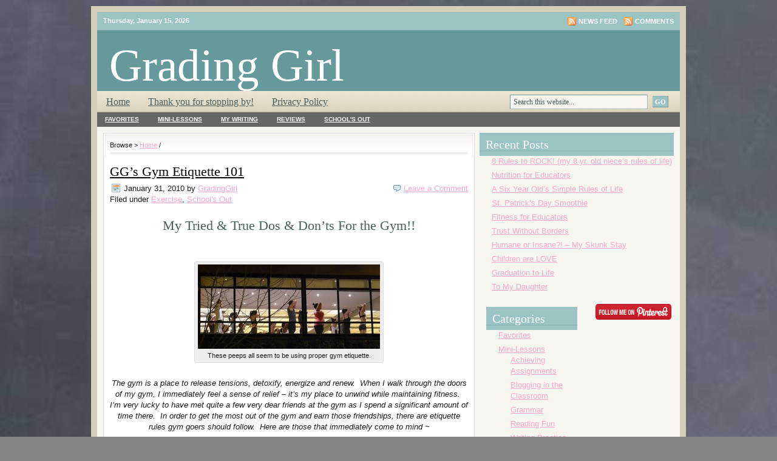

--- FILE ---
content_type: text/html; charset=UTF-8
request_url: http://www.gradinggirl.com/tag/gym-etiquette/
body_size: 8878
content:
<!DOCTYPE html PUBLIC "-//W3C//DTD XHTML 1.0 Transitional//EN" "http://www.w3.org/TR/xhtml1/DTD/xhtml1-transitional.dtd">
<html xmlns="http://www.w3.org/1999/xhtml" lang="en">
<head profile="http://gmpg.org/xfn/11">

<meta http-equiv="Content-Type" content="text/html; charset=UTF-8" />
<meta name="distribution" content="global" />
<meta name="robots" content="follow, all" />
<meta name="language" content="en" />

<title>  gym etiquette : Grading Girl</title>
<link rel="Shortcut Icon" href="http://www.gradinggirl.com/wp-content/themes/lifestyle_30/images/favicon.ico" type="image/x-icon" />

<link rel="stylesheet" href="http://www.gradinggirl.com/wp-content/themes/lifestyle_30/style.css" type="text/css" media="screen" />
<link rel="alternate" type="application/rss+xml" title="Grading Girl RSS Feed" href="http://www.gradinggirl.com/feed/" />
<link rel="alternate" type="application/atom+xml" title="Grading Girl Atom Feed" href="http://www.gradinggirl.com/feed/atom/" />
<link rel="pingback" href="http://www.gradinggirl.com/xmlrpc.php" />

<meta name='robots' content='max-image-preview:large' />
<link rel="alternate" type="application/rss+xml" title="Grading Girl &raquo; gym etiquette Tag Feed" href="http://www.gradinggirl.com/tag/gym-etiquette/feed/" />
<script type="text/javascript">
window._wpemojiSettings = {"baseUrl":"https:\/\/s.w.org\/images\/core\/emoji\/14.0.0\/72x72\/","ext":".png","svgUrl":"https:\/\/s.w.org\/images\/core\/emoji\/14.0.0\/svg\/","svgExt":".svg","source":{"concatemoji":"http:\/\/www.gradinggirl.com\/wp-includes\/js\/wp-emoji-release.min.js?ver=6.2.8"}};
/*! This file is auto-generated */
!function(e,a,t){var n,r,o,i=a.createElement("canvas"),p=i.getContext&&i.getContext("2d");function s(e,t){p.clearRect(0,0,i.width,i.height),p.fillText(e,0,0);e=i.toDataURL();return p.clearRect(0,0,i.width,i.height),p.fillText(t,0,0),e===i.toDataURL()}function c(e){var t=a.createElement("script");t.src=e,t.defer=t.type="text/javascript",a.getElementsByTagName("head")[0].appendChild(t)}for(o=Array("flag","emoji"),t.supports={everything:!0,everythingExceptFlag:!0},r=0;r<o.length;r++)t.supports[o[r]]=function(e){if(p&&p.fillText)switch(p.textBaseline="top",p.font="600 32px Arial",e){case"flag":return s("\ud83c\udff3\ufe0f\u200d\u26a7\ufe0f","\ud83c\udff3\ufe0f\u200b\u26a7\ufe0f")?!1:!s("\ud83c\uddfa\ud83c\uddf3","\ud83c\uddfa\u200b\ud83c\uddf3")&&!s("\ud83c\udff4\udb40\udc67\udb40\udc62\udb40\udc65\udb40\udc6e\udb40\udc67\udb40\udc7f","\ud83c\udff4\u200b\udb40\udc67\u200b\udb40\udc62\u200b\udb40\udc65\u200b\udb40\udc6e\u200b\udb40\udc67\u200b\udb40\udc7f");case"emoji":return!s("\ud83e\udef1\ud83c\udffb\u200d\ud83e\udef2\ud83c\udfff","\ud83e\udef1\ud83c\udffb\u200b\ud83e\udef2\ud83c\udfff")}return!1}(o[r]),t.supports.everything=t.supports.everything&&t.supports[o[r]],"flag"!==o[r]&&(t.supports.everythingExceptFlag=t.supports.everythingExceptFlag&&t.supports[o[r]]);t.supports.everythingExceptFlag=t.supports.everythingExceptFlag&&!t.supports.flag,t.DOMReady=!1,t.readyCallback=function(){t.DOMReady=!0},t.supports.everything||(n=function(){t.readyCallback()},a.addEventListener?(a.addEventListener("DOMContentLoaded",n,!1),e.addEventListener("load",n,!1)):(e.attachEvent("onload",n),a.attachEvent("onreadystatechange",function(){"complete"===a.readyState&&t.readyCallback()})),(e=t.source||{}).concatemoji?c(e.concatemoji):e.wpemoji&&e.twemoji&&(c(e.twemoji),c(e.wpemoji)))}(window,document,window._wpemojiSettings);
</script>
<style type="text/css">
img.wp-smiley,
img.emoji {
	display: inline !important;
	border: none !important;
	box-shadow: none !important;
	height: 1em !important;
	width: 1em !important;
	margin: 0 0.07em !important;
	vertical-align: -0.1em !important;
	background: none !important;
	padding: 0 !important;
}
</style>
	<link rel='stylesheet' id='wp-block-library-css' href='http://www.gradinggirl.com/wp-includes/css/dist/block-library/style.min.css?ver=6.2.8' type='text/css' media='all' />
<link rel='stylesheet' id='classic-theme-styles-css' href='http://www.gradinggirl.com/wp-includes/css/classic-themes.min.css?ver=6.2.8' type='text/css' media='all' />
<style id='global-styles-inline-css' type='text/css'>
body{--wp--preset--color--black: #000000;--wp--preset--color--cyan-bluish-gray: #abb8c3;--wp--preset--color--white: #ffffff;--wp--preset--color--pale-pink: #f78da7;--wp--preset--color--vivid-red: #cf2e2e;--wp--preset--color--luminous-vivid-orange: #ff6900;--wp--preset--color--luminous-vivid-amber: #fcb900;--wp--preset--color--light-green-cyan: #7bdcb5;--wp--preset--color--vivid-green-cyan: #00d084;--wp--preset--color--pale-cyan-blue: #8ed1fc;--wp--preset--color--vivid-cyan-blue: #0693e3;--wp--preset--color--vivid-purple: #9b51e0;--wp--preset--gradient--vivid-cyan-blue-to-vivid-purple: linear-gradient(135deg,rgba(6,147,227,1) 0%,rgb(155,81,224) 100%);--wp--preset--gradient--light-green-cyan-to-vivid-green-cyan: linear-gradient(135deg,rgb(122,220,180) 0%,rgb(0,208,130) 100%);--wp--preset--gradient--luminous-vivid-amber-to-luminous-vivid-orange: linear-gradient(135deg,rgba(252,185,0,1) 0%,rgba(255,105,0,1) 100%);--wp--preset--gradient--luminous-vivid-orange-to-vivid-red: linear-gradient(135deg,rgba(255,105,0,1) 0%,rgb(207,46,46) 100%);--wp--preset--gradient--very-light-gray-to-cyan-bluish-gray: linear-gradient(135deg,rgb(238,238,238) 0%,rgb(169,184,195) 100%);--wp--preset--gradient--cool-to-warm-spectrum: linear-gradient(135deg,rgb(74,234,220) 0%,rgb(151,120,209) 20%,rgb(207,42,186) 40%,rgb(238,44,130) 60%,rgb(251,105,98) 80%,rgb(254,248,76) 100%);--wp--preset--gradient--blush-light-purple: linear-gradient(135deg,rgb(255,206,236) 0%,rgb(152,150,240) 100%);--wp--preset--gradient--blush-bordeaux: linear-gradient(135deg,rgb(254,205,165) 0%,rgb(254,45,45) 50%,rgb(107,0,62) 100%);--wp--preset--gradient--luminous-dusk: linear-gradient(135deg,rgb(255,203,112) 0%,rgb(199,81,192) 50%,rgb(65,88,208) 100%);--wp--preset--gradient--pale-ocean: linear-gradient(135deg,rgb(255,245,203) 0%,rgb(182,227,212) 50%,rgb(51,167,181) 100%);--wp--preset--gradient--electric-grass: linear-gradient(135deg,rgb(202,248,128) 0%,rgb(113,206,126) 100%);--wp--preset--gradient--midnight: linear-gradient(135deg,rgb(2,3,129) 0%,rgb(40,116,252) 100%);--wp--preset--duotone--dark-grayscale: url('#wp-duotone-dark-grayscale');--wp--preset--duotone--grayscale: url('#wp-duotone-grayscale');--wp--preset--duotone--purple-yellow: url('#wp-duotone-purple-yellow');--wp--preset--duotone--blue-red: url('#wp-duotone-blue-red');--wp--preset--duotone--midnight: url('#wp-duotone-midnight');--wp--preset--duotone--magenta-yellow: url('#wp-duotone-magenta-yellow');--wp--preset--duotone--purple-green: url('#wp-duotone-purple-green');--wp--preset--duotone--blue-orange: url('#wp-duotone-blue-orange');--wp--preset--font-size--small: 13px;--wp--preset--font-size--medium: 20px;--wp--preset--font-size--large: 36px;--wp--preset--font-size--x-large: 42px;--wp--preset--spacing--20: 0.44rem;--wp--preset--spacing--30: 0.67rem;--wp--preset--spacing--40: 1rem;--wp--preset--spacing--50: 1.5rem;--wp--preset--spacing--60: 2.25rem;--wp--preset--spacing--70: 3.38rem;--wp--preset--spacing--80: 5.06rem;--wp--preset--shadow--natural: 6px 6px 9px rgba(0, 0, 0, 0.2);--wp--preset--shadow--deep: 12px 12px 50px rgba(0, 0, 0, 0.4);--wp--preset--shadow--sharp: 6px 6px 0px rgba(0, 0, 0, 0.2);--wp--preset--shadow--outlined: 6px 6px 0px -3px rgba(255, 255, 255, 1), 6px 6px rgba(0, 0, 0, 1);--wp--preset--shadow--crisp: 6px 6px 0px rgba(0, 0, 0, 1);}:where(.is-layout-flex){gap: 0.5em;}body .is-layout-flow > .alignleft{float: left;margin-inline-start: 0;margin-inline-end: 2em;}body .is-layout-flow > .alignright{float: right;margin-inline-start: 2em;margin-inline-end: 0;}body .is-layout-flow > .aligncenter{margin-left: auto !important;margin-right: auto !important;}body .is-layout-constrained > .alignleft{float: left;margin-inline-start: 0;margin-inline-end: 2em;}body .is-layout-constrained > .alignright{float: right;margin-inline-start: 2em;margin-inline-end: 0;}body .is-layout-constrained > .aligncenter{margin-left: auto !important;margin-right: auto !important;}body .is-layout-constrained > :where(:not(.alignleft):not(.alignright):not(.alignfull)){max-width: var(--wp--style--global--content-size);margin-left: auto !important;margin-right: auto !important;}body .is-layout-constrained > .alignwide{max-width: var(--wp--style--global--wide-size);}body .is-layout-flex{display: flex;}body .is-layout-flex{flex-wrap: wrap;align-items: center;}body .is-layout-flex > *{margin: 0;}:where(.wp-block-columns.is-layout-flex){gap: 2em;}.has-black-color{color: var(--wp--preset--color--black) !important;}.has-cyan-bluish-gray-color{color: var(--wp--preset--color--cyan-bluish-gray) !important;}.has-white-color{color: var(--wp--preset--color--white) !important;}.has-pale-pink-color{color: var(--wp--preset--color--pale-pink) !important;}.has-vivid-red-color{color: var(--wp--preset--color--vivid-red) !important;}.has-luminous-vivid-orange-color{color: var(--wp--preset--color--luminous-vivid-orange) !important;}.has-luminous-vivid-amber-color{color: var(--wp--preset--color--luminous-vivid-amber) !important;}.has-light-green-cyan-color{color: var(--wp--preset--color--light-green-cyan) !important;}.has-vivid-green-cyan-color{color: var(--wp--preset--color--vivid-green-cyan) !important;}.has-pale-cyan-blue-color{color: var(--wp--preset--color--pale-cyan-blue) !important;}.has-vivid-cyan-blue-color{color: var(--wp--preset--color--vivid-cyan-blue) !important;}.has-vivid-purple-color{color: var(--wp--preset--color--vivid-purple) !important;}.has-black-background-color{background-color: var(--wp--preset--color--black) !important;}.has-cyan-bluish-gray-background-color{background-color: var(--wp--preset--color--cyan-bluish-gray) !important;}.has-white-background-color{background-color: var(--wp--preset--color--white) !important;}.has-pale-pink-background-color{background-color: var(--wp--preset--color--pale-pink) !important;}.has-vivid-red-background-color{background-color: var(--wp--preset--color--vivid-red) !important;}.has-luminous-vivid-orange-background-color{background-color: var(--wp--preset--color--luminous-vivid-orange) !important;}.has-luminous-vivid-amber-background-color{background-color: var(--wp--preset--color--luminous-vivid-amber) !important;}.has-light-green-cyan-background-color{background-color: var(--wp--preset--color--light-green-cyan) !important;}.has-vivid-green-cyan-background-color{background-color: var(--wp--preset--color--vivid-green-cyan) !important;}.has-pale-cyan-blue-background-color{background-color: var(--wp--preset--color--pale-cyan-blue) !important;}.has-vivid-cyan-blue-background-color{background-color: var(--wp--preset--color--vivid-cyan-blue) !important;}.has-vivid-purple-background-color{background-color: var(--wp--preset--color--vivid-purple) !important;}.has-black-border-color{border-color: var(--wp--preset--color--black) !important;}.has-cyan-bluish-gray-border-color{border-color: var(--wp--preset--color--cyan-bluish-gray) !important;}.has-white-border-color{border-color: var(--wp--preset--color--white) !important;}.has-pale-pink-border-color{border-color: var(--wp--preset--color--pale-pink) !important;}.has-vivid-red-border-color{border-color: var(--wp--preset--color--vivid-red) !important;}.has-luminous-vivid-orange-border-color{border-color: var(--wp--preset--color--luminous-vivid-orange) !important;}.has-luminous-vivid-amber-border-color{border-color: var(--wp--preset--color--luminous-vivid-amber) !important;}.has-light-green-cyan-border-color{border-color: var(--wp--preset--color--light-green-cyan) !important;}.has-vivid-green-cyan-border-color{border-color: var(--wp--preset--color--vivid-green-cyan) !important;}.has-pale-cyan-blue-border-color{border-color: var(--wp--preset--color--pale-cyan-blue) !important;}.has-vivid-cyan-blue-border-color{border-color: var(--wp--preset--color--vivid-cyan-blue) !important;}.has-vivid-purple-border-color{border-color: var(--wp--preset--color--vivid-purple) !important;}.has-vivid-cyan-blue-to-vivid-purple-gradient-background{background: var(--wp--preset--gradient--vivid-cyan-blue-to-vivid-purple) !important;}.has-light-green-cyan-to-vivid-green-cyan-gradient-background{background: var(--wp--preset--gradient--light-green-cyan-to-vivid-green-cyan) !important;}.has-luminous-vivid-amber-to-luminous-vivid-orange-gradient-background{background: var(--wp--preset--gradient--luminous-vivid-amber-to-luminous-vivid-orange) !important;}.has-luminous-vivid-orange-to-vivid-red-gradient-background{background: var(--wp--preset--gradient--luminous-vivid-orange-to-vivid-red) !important;}.has-very-light-gray-to-cyan-bluish-gray-gradient-background{background: var(--wp--preset--gradient--very-light-gray-to-cyan-bluish-gray) !important;}.has-cool-to-warm-spectrum-gradient-background{background: var(--wp--preset--gradient--cool-to-warm-spectrum) !important;}.has-blush-light-purple-gradient-background{background: var(--wp--preset--gradient--blush-light-purple) !important;}.has-blush-bordeaux-gradient-background{background: var(--wp--preset--gradient--blush-bordeaux) !important;}.has-luminous-dusk-gradient-background{background: var(--wp--preset--gradient--luminous-dusk) !important;}.has-pale-ocean-gradient-background{background: var(--wp--preset--gradient--pale-ocean) !important;}.has-electric-grass-gradient-background{background: var(--wp--preset--gradient--electric-grass) !important;}.has-midnight-gradient-background{background: var(--wp--preset--gradient--midnight) !important;}.has-small-font-size{font-size: var(--wp--preset--font-size--small) !important;}.has-medium-font-size{font-size: var(--wp--preset--font-size--medium) !important;}.has-large-font-size{font-size: var(--wp--preset--font-size--large) !important;}.has-x-large-font-size{font-size: var(--wp--preset--font-size--x-large) !important;}
.wp-block-navigation a:where(:not(.wp-element-button)){color: inherit;}
:where(.wp-block-columns.is-layout-flex){gap: 2em;}
.wp-block-pullquote{font-size: 1.5em;line-height: 1.6;}
</style>
<link rel='stylesheet' id='tablepress-default-css' href='http://www.gradinggirl.com/wp-content/plugins/tablepress/css/build/default.css?ver=2.1.8' type='text/css' media='all' />
<script type='text/javascript' src='http://www.gradinggirl.com/wp-includes/js/jquery/jquery.min.js?ver=3.6.4' id='jquery-core-js'></script>
<script type='text/javascript' src='http://www.gradinggirl.com/wp-includes/js/jquery/jquery-migrate.min.js?ver=3.4.0' id='jquery-migrate-js'></script>
<script type='text/javascript' id='ajax-test-js-extra'>
/* <![CDATA[ */
var the_ajax_script = {"ajaxurl":"http:\/\/www.gradinggirl.com\/wp-admin\/admin-ajax.php"};
/* ]]> */
</script>
<script type='text/javascript' src='http://www.gradinggirl.com/wp-content/plugins/pinterest-site-verification//verification.js?ver=6.2.8' id='ajax-test-js'></script>
<link rel="https://api.w.org/" href="http://www.gradinggirl.com/wp-json/" /><link rel="alternate" type="application/json" href="http://www.gradinggirl.com/wp-json/wp/v2/tags/405" /><link rel="EditURI" type="application/rsd+xml" title="RSD" href="http://www.gradinggirl.com/xmlrpc.php?rsd" />
<link rel="wlwmanifest" type="application/wlwmanifest+xml" href="http://www.gradinggirl.com/wp-includes/wlwmanifest.xml" />
<link rel="icon" href="http://www.gradinggirl.com/wp-content/uploads/2010/08/2829976579_fd28f52733_t.jpg" sizes="32x32" />
<link rel="icon" href="http://www.gradinggirl.com/wp-content/uploads/2010/08/2829976579_fd28f52733_t.jpg" sizes="192x192" />
<link rel="apple-touch-icon" href="http://www.gradinggirl.com/wp-content/uploads/2010/08/2829976579_fd28f52733_t.jpg" />
<meta name="msapplication-TileImage" content="http://www.gradinggirl.com/wp-content/uploads/2010/08/2829976579_fd28f52733_t.jpg" />
<!--
Plugin: Pinterest meta tag Site Verification Plugin
Tracking Code.

-->

<meta name="p:domain_verify" content="5a7c48018c3b55d6cf3df14ce28f84e9"/>
<meta name="p:domain_verify" content="ab9d3b0e741dd4ac5afa0f42c9231824" />

<script type="text/javascript"><!--//--><![CDATA[//><!--
sfHover = function() {
	if (!document.getElementsByTagName) return false;
	var sfEls = document.getElementById("nav").getElementsByTagName("li");

	// if you only have one main menu - delete the line below //
	var sfEls1 = document.getElementById("subnav").getElementsByTagName("li");
	//

	for (var i=0; i<sfEls.length; i++) {
		sfEls[i].onmouseover=function() {
			this.className+=" sfhover";
		}
		sfEls[i].onmouseout=function() {
			this.className=this.className.replace(new RegExp(" sfhover\\b"), "");
		}
	}

	// if you only have one main menu - delete the "for" loop below //
	for (var i=0; i<sfEls1.length; i++) {
		sfEls1[i].onmouseover=function() {
			this.className+=" sfhover1";
		}
		sfEls1[i].onmouseout=function() {
			this.className=this.className.replace(new RegExp(" sfhover1\\b"), "");
		}
	}
	//

}
if (window.attachEvent) window.attachEvent("onload", sfHover);
//--><!]]></script>

</head>

<body>

<div id="wrap">

	<div id="topnavbar">
	
		<div class="topnavbarleft">
			<p><script src="http://www.gradinggirl.com/wp-content/themes/lifestyle_30/javascript/date.js" type="text/javascript"></script></p>
		</div>

		<div class="topnavbarright">
			<p><a href="http://www.gradinggirl.com/feed/rss/"><img style="vertical-align:middle" src="http://www.gradinggirl.com/wp-content/themes/lifestyle_30/images/rss.gif" alt="Subscribe to Grading Girl" /></a><a href="http://www.gradinggirl.com/feed/rss/">News Feed</a><a href="http://www.gradinggirl.com/comments/feed/"><img style="vertical-align:middle;margin-left:10px;" src="http://www.gradinggirl.com/wp-content/themes/lifestyle_30/images/rss.gif" alt="Subscribe to Grading Girl" /></a><a href="http://www.gradinggirl.com/comments/feed/">Comments</a></p>
		</div>

	</div>

<div id="header">

<div class="headerleft">
<h1><a href="http://www.gradinggirl.com/">Grading Girl</a></h1>
<p>T.L.C. &#8211; Tender Loving Critic &hearts;</p>
</div>
	
	<!--To define the 468x60 ad, go to your WP dashboard and go to Appearance > Widgets. Select 468x60 Header Banner and then enter your add code into a text widget-->
		
	<div class="headerright">

	</div>

</div>

<div id="navbar">

	<div id="navbarleft">
		<ul id="nav">
			<li><a href="http://www.gradinggirl.com">Home</a></li>
			<li class="page_item page-item-2"><a href="http://www.gradinggirl.com/">Thank you for stopping by!</a></li>
<li class="page_item page-item-8683"><a href="http://www.gradinggirl.com/privacy-policy/">Privacy Policy</a></li>
		</ul>
	</div>
	
	<div id="navbarright">
		<form id="searchform" method="get" action="/index.php">
		<input type="text" value="Search this website..." name="s" id="searchbox" onfocus="if (this.value == 'Search this website...') {this.value = '';}" onblur="if (this.value == '') {this.value = 'Search this website...';}" />
		<input type="submit" id="searchbutton" value="GO" /></form>
	</div>
	
</div>

<div style="clear:both;"></div>

<div id="subnavbar">

	<ul id="subnav">
			<li class="cat-item cat-item-23"><a href="http://www.gradinggirl.com/category/faves/">Favorites</a>
</li>
	<li class="cat-item cat-item-28"><a href="http://www.gradinggirl.com/category/mini-lessons/">Mini-Lessons</a>
<ul class='children'>
	<li class="cat-item cat-item-643"><a href="http://www.gradinggirl.com/category/mini-lessons/awesome-assignments/">Achieving Assignments</a>
</li>
	<li class="cat-item cat-item-411"><a href="http://www.gradinggirl.com/category/mini-lessons/blogging-in-the-classroom-mini-lessons/">Blogging in the Classroom</a>
</li>
	<li class="cat-item cat-item-101"><a href="http://www.gradinggirl.com/category/mini-lessons/grammar-mini-lessons/">Grammar</a>
</li>
	<li class="cat-item cat-item-343"><a href="http://www.gradinggirl.com/category/mini-lessons/reading-fun/">Reading Fun</a>
</li>
	<li class="cat-item cat-item-292"><a href="http://www.gradinggirl.com/category/mini-lessons/writing-practice/">Writing Practice</a>
</li>
</ul>
</li>
	<li class="cat-item cat-item-32"><a href="http://www.gradinggirl.com/category/pencils-down/">My Writing</a>
<ul class='children'>
	<li class="cat-item cat-item-311"><a href="http://www.gradinggirl.com/category/pencils-down/giveaway-contests/">Giveaway Contests!</a>
</li>
	<li class="cat-item cat-item-31"><a href="http://www.gradinggirl.com/category/pencils-down/listing-through-life/">Listing through Life</a>
</li>
	<li class="cat-item cat-item-115"><a href="http://www.gradinggirl.com/category/pencils-down/quotable-quotations/">Quotable Quotations</a>
</li>
</ul>
</li>
	<li class="cat-item cat-item-15"><a href="http://www.gradinggirl.com/category/reviews/">Reviews</a>
<ul class='children'>
	<li class="cat-item cat-item-890"><a href="http://www.gradinggirl.com/category/reviews/authors/">Authors</a>
</li>
	<li class="cat-item cat-item-92"><a href="http://www.gradinggirl.com/category/reviews/books/">Books</a>
</li>
	<li class="cat-item cat-item-247"><a href="http://www.gradinggirl.com/category/reviews/cookbooks/">Cookbooks</a>
</li>
	<li class="cat-item cat-item-274"><a href="http://www.gradinggirl.com/category/reviews/educational-resources/">Educational Resources</a>
</li>
	<li class="cat-item cat-item-263"><a href="http://www.gradinggirl.com/category/reviews/fitness/">Fitness</a>
</li>
	<li class="cat-item cat-item-148"><a href="http://www.gradinggirl.com/category/reviews/food/">Food</a>
</li>
	<li class="cat-item cat-item-191"><a href="http://www.gradinggirl.com/category/reviews/movies/">Movies</a>
</li>
	<li class="cat-item cat-item-105"><a href="http://www.gradinggirl.com/category/reviews/music-reviews/">Music</a>
</li>
	<li class="cat-item cat-item-93"><a href="http://www.gradinggirl.com/category/reviews/restaurants/">Restaurants</a>
</li>
</ul>
</li>
	<li class="cat-item cat-item-62"><a href="http://www.gradinggirl.com/category/schools-out/">School&#039;s Out</a>
<ul class='children'>
	<li class="cat-item cat-item-64"><a href="http://www.gradinggirl.com/category/schools-out/exercise/">Exercise</a>
</li>
	<li class="cat-item cat-item-100"><a href="http://www.gradinggirl.com/category/schools-out/nutrition-tips/">Nutrition Tips</a>
</li>
	<li class="cat-item cat-item-63"><a href="http://www.gradinggirl.com/category/schools-out/recipes/">Recipes</a>
</li>
</ul>
</li>
	</ul>
	
</div>

<div style="clear:both;"></div>
<div id="content"> 

	<div id="contentleft">
	
		<div class="postarea">
	
		<div class="breadcrumb">
	Browse > 
<!-- Breadcrumb, generated by 'Breadcrumb Nav XT' - http://mtekk.weblogs.us/code -->
<a href="http://www.gradinggirl.com" title="Browse to: Home">Home</a> / 
	
</div>			
						<h1><a href="http://www.gradinggirl.com/ggs-gym/" rel="bookmark">GG&#8217;s Gym Etiquette 101</a></h1>
			
			<div class="date">
			
				<div class="dateleft">
					<p><span class="time">January 31, 2010</span> by <a href="http://www.gradinggirl.com/author/admin/" title="Posts by GradingGirl" rel="author">GradingGirl</a> &nbsp; <br /> Filed under <a href="http://www.gradinggirl.com/category/schools-out/exercise/" rel="category tag">Exercise</a>, <a href="http://www.gradinggirl.com/category/schools-out/" rel="category tag">School's Out</a></p> 
				</div>
				
				<div class="dateright">
					<p><span class="icomment"><a href="http://www.gradinggirl.com/ggs-gym/#comments">Leave a Comment</a></span></p> 
				</div>
				
			</div>
			
			<div style="clear:both;"></div>
		
			<h4 style="text-align: center;">My Tried &amp; True Dos &amp; Don&#8217;ts For the Gym!!</h4>
<p style="text-align: center;">
<p style="text-align: center;">
<div id="attachment_3078" style="width: 310px" class="wp-caption aligncenter"><a href="http://www.gradinggirl.com/wp-content/uploads/2010/01/3180760192_f054514aca.jpg"><img aria-describedby="caption-attachment-3078" decoding="async" class="size-medium wp-image-3078" title="from mike fleming on Flickr" src="http://www.gradinggirl.com/wp-content/uploads/2010/01/3180760192_f054514aca-300x139.jpg" alt="" width="300" height="139" srcset="http://www.gradinggirl.com/wp-content/uploads/2010/01/3180760192_f054514aca-300x139.jpg 300w, http://www.gradinggirl.com/wp-content/uploads/2010/01/3180760192_f054514aca.jpg 500w" sizes="(max-width: 300px) 100vw, 300px" /></a><p id="caption-attachment-3078" class="wp-caption-text">These peeps all seem to be using proper gym etiquette.</p></div>
<p style="text-align: center;">
<p style="text-align: center;"><em>The gym is a place to release tensions, detoxify, energize and renew.  When I walk through the doors of my gym, I immediately feel a sense of relief &#8211; it&#8217;s my place to unwind while maintaining fitness.  I&#8217;m very lucky to have met quite a few very dear friends at the gym as I spend a significant amount of time there.  In order to get the most out of the gym and earn those friendships, there are etiquette rules gym goers should follow.  Here are those that immediately come to mind ~</em></p>
<p><strong>Do</strong></p>
<ul>
<li>Do invest in gym attire that you feel good in.  True, you are going to be sweating up your duds in no time flat but, trust me, if you feel good you will perform your exercises with that much more vigor and get a better workout.  Here is one of my personal favorite sportswear lines &#8211; <a href="http://www.gradinggirl.com/archives/305">Body Language Sportswear</a>.</li>
</ul>
<ul>
<li>Do wear color from time to time.  <em>Everyone</em> wears black.  Try a brighter color to boost your mood.  In fact, invest in colors you can mix and match.  GG Tip:  Feeling a couple pounds heavier? &#8211; Wear the same color top and bottom; the monochromatic effect will slim you.</li>
</ul>
<ul>
<li>Do wear white socks.  Period.  Any other color will make you look like the lights went out in the locker room when you were changing and you didn&#8217;t get a chance to check yourself in the mirror.</li>
</ul>
<ul>
<li>Do wipe down the cardio machines after you use them.  You just spent 20, 30 or 45 long, hard minutes grinding away . . . the next person doesn&#8217;t want to share your excretions.</li>
</ul>
<ul>
<li>Do let others work in during your rest periods between sets. This may not always be practical, but offer to share when you can.  It&#8217;s an easy way to make friends too or meet that cute guy or girl.  🙂</li>
</ul>
<ul>
<li>Do refrain from melodramatic squeals and moans while pushing your limits with the iron.  There is one particular character at my gym who obviously thinks he is much more macho than he is.  He apparently has no peripheral vision to see all the rolling eyes around him.</li>
</ul>
<p><strong>Don&#8217;t</strong></p>
<ul>
<li>Don&#8217;t wear dirty gym clothes.  This would officially make you disgusting.  Yes, everyone around you could tell.  One way to avoid being a skank is to take your gym clothes with you into the shower and let them hang to dry for tomorrow.</li>
</ul>
<ul>
<li>Don&#8217;t wear baggy pants or shirts.  Not only will you not feel good in them, you won&#8217;t be able to see the muscle work you are accomplishing.</li>
</ul>
<ul>
<li>Don&#8217;t get overly skimpy.  You don&#8217;t want something flying out that shouldn&#8217;t during an overly enthusiastic aerobic jump or superhero set.</li>
</ul>
<ul>
<li>Don&#8217;t hover around a person while waiting for the machine he/she is using.  Either ask politely to work in or find another exercise to do while you wait.  There&#8217;s always <em>something</em> else you can do to be more productive than make the other person feel hurried.</li>
</ul>
<ul>
<li>Don&#8217;t stand directly in front of someone performing his/her set.  Chances are, the person is checking himself in the mirror and nothing breaks up the pumping pattern more than an oblivious hogger.</li>
</ul>
<ul>
<li>Biker shorts, fanny packs, thong leotard over spandex.    Enough said.</li>
</ul>
<div style="clear:both;"></div>
			
			<div class="postmeta2">
				<p><span class="tags">Tags: <a href="http://www.gradinggirl.com/tag/dos-and-donts-for-the-gym/" rel="tag">do's and don'ts for the gym</a>, <a href="http://www.gradinggirl.com/tag/exercise/" rel="tag">Exercise</a>, <a href="http://www.gradinggirl.com/tag/gym-etiquette/" rel="tag">gym etiquette</a>, <a href="http://www.gradinggirl.com/tag/schools-out/" rel="tag">School's Out</a></span></p>
			</div>
			
						<p></p>
			
		</div>
				
	</div>
	
<!-- begin sidebar -->

<div id="sidebar">
		
	<ul id="sidebarwidgeted">
	
	
		<li id="recent-posts-4" class="widget widget_recent_entries">
		<h2 class="widgettitle">Recent Posts</h2>

		<ul>
											<li>
					<a href="http://www.gradinggirl.com/8-rules-to-rock-my-8-yr-old-nieces-rules-of-life/">8 Rules to ROCK! (my 8 yr. old niece&#8217;s rules of life)</a>
									</li>
											<li>
					<a href="http://www.gradinggirl.com/nutrition-for-educators/">Nutrition for Educators</a>
									</li>
											<li>
					<a href="http://www.gradinggirl.com/life-lessons-from-a-six-year-old/">A Six Year Old&#8217;s Simple Rules of Life</a>
									</li>
											<li>
					<a href="http://www.gradinggirl.com/st-patricks-day-smoothie/">St. Patrick&#8217;s Day Smoothie</a>
									</li>
											<li>
					<a href="http://www.gradinggirl.com/fitness-for-educators/">Fitness for Educators</a>
									</li>
											<li>
					<a href="http://www.gradinggirl.com/trust-without-borders/">Trust Without Borders</a>
									</li>
											<li>
					<a href="http://www.gradinggirl.com/sweet-skunks/">Humane or Insane?! &#8211; My Skunk Stay</a>
									</li>
											<li>
					<a href="http://www.gradinggirl.com/children-are-love/">Children are LOVE</a>
									</li>
											<li>
					<a href="http://www.gradinggirl.com/graduation-to-life/">Graduation to Life</a>
									</li>
											<li>
					<a href="http://www.gradinggirl.com/to-my-daughter/">To My Daughter</a>
									</li>
					</ul>

		</li>
	
	</ul>
	
	<!-- begin l_sidebar -->

<div id="l_sidebar">

	<ul id="l_sidebarwidgeted">
	
		
		<li id="categories">
            <div class="widget">
                <h2>Categories</h2>
                    <ul>
                        	<li class="cat-item cat-item-23"><a href="http://www.gradinggirl.com/category/faves/">Favorites</a>
</li>
	<li class="cat-item cat-item-28"><a href="http://www.gradinggirl.com/category/mini-lessons/">Mini-Lessons</a>
<ul class='children'>
	<li class="cat-item cat-item-643"><a href="http://www.gradinggirl.com/category/mini-lessons/awesome-assignments/">Achieving Assignments</a>
</li>
	<li class="cat-item cat-item-411"><a href="http://www.gradinggirl.com/category/mini-lessons/blogging-in-the-classroom-mini-lessons/">Blogging in the Classroom</a>
</li>
	<li class="cat-item cat-item-101"><a href="http://www.gradinggirl.com/category/mini-lessons/grammar-mini-lessons/">Grammar</a>
</li>
	<li class="cat-item cat-item-343"><a href="http://www.gradinggirl.com/category/mini-lessons/reading-fun/">Reading Fun</a>
</li>
	<li class="cat-item cat-item-292"><a href="http://www.gradinggirl.com/category/mini-lessons/writing-practice/">Writing Practice</a>
</li>
</ul>
</li>
	<li class="cat-item cat-item-32"><a href="http://www.gradinggirl.com/category/pencils-down/">My Writing</a>
<ul class='children'>
	<li class="cat-item cat-item-311"><a href="http://www.gradinggirl.com/category/pencils-down/giveaway-contests/">Giveaway Contests!</a>
</li>
	<li class="cat-item cat-item-31"><a href="http://www.gradinggirl.com/category/pencils-down/listing-through-life/">Listing through Life</a>
</li>
	<li class="cat-item cat-item-115"><a href="http://www.gradinggirl.com/category/pencils-down/quotable-quotations/">Quotable Quotations</a>
</li>
</ul>
</li>
	<li class="cat-item cat-item-15"><a href="http://www.gradinggirl.com/category/reviews/">Reviews</a>
<ul class='children'>
	<li class="cat-item cat-item-890"><a href="http://www.gradinggirl.com/category/reviews/authors/">Authors</a>
</li>
	<li class="cat-item cat-item-92"><a href="http://www.gradinggirl.com/category/reviews/books/">Books</a>
</li>
	<li class="cat-item cat-item-247"><a href="http://www.gradinggirl.com/category/reviews/cookbooks/">Cookbooks</a>
</li>
	<li class="cat-item cat-item-274"><a href="http://www.gradinggirl.com/category/reviews/educational-resources/">Educational Resources</a>
</li>
	<li class="cat-item cat-item-263"><a href="http://www.gradinggirl.com/category/reviews/fitness/">Fitness</a>
</li>
	<li class="cat-item cat-item-148"><a href="http://www.gradinggirl.com/category/reviews/food/">Food</a>
</li>
	<li class="cat-item cat-item-191"><a href="http://www.gradinggirl.com/category/reviews/movies/">Movies</a>
</li>
	<li class="cat-item cat-item-105"><a href="http://www.gradinggirl.com/category/reviews/music-reviews/">Music</a>
</li>
	<li class="cat-item cat-item-93"><a href="http://www.gradinggirl.com/category/reviews/restaurants/">Restaurants</a>
</li>
</ul>
</li>
	<li class="cat-item cat-item-62"><a href="http://www.gradinggirl.com/category/schools-out/">School&#039;s Out</a>
<ul class='children'>
	<li class="cat-item cat-item-64"><a href="http://www.gradinggirl.com/category/schools-out/exercise/">Exercise</a>
</li>
	<li class="cat-item cat-item-100"><a href="http://www.gradinggirl.com/category/schools-out/nutrition-tips/">Nutrition Tips</a>
</li>
	<li class="cat-item cat-item-63"><a href="http://www.gradinggirl.com/category/schools-out/recipes/">Recipes</a>
</li>
</ul>
</li>
                    </ul>
            </div>
		</li>

		
	
		<li id="archives">
            <div class="widget">
                <h2>Archives</h2>
                    <ul>
                        	<li><a href='http://www.gradinggirl.com/2018/07/'>July 2018</a></li>
	<li><a href='http://www.gradinggirl.com/2017/02/'>February 2017</a></li>
	<li><a href='http://www.gradinggirl.com/2016/08/'>August 2016</a></li>
	<li><a href='http://www.gradinggirl.com/2016/03/'>March 2016</a></li>
	<li><a href='http://www.gradinggirl.com/2015/07/'>July 2015</a></li>
	<li><a href='http://www.gradinggirl.com/2015/01/'>January 2015</a></li>
	<li><a href='http://www.gradinggirl.com/2014/11/'>November 2014</a></li>
	<li><a href='http://www.gradinggirl.com/2014/08/'>August 2014</a></li>
	<li><a href='http://www.gradinggirl.com/2014/07/'>July 2014</a></li>
	<li><a href='http://www.gradinggirl.com/2014/05/'>May 2014</a></li>
	<li><a href='http://www.gradinggirl.com/2014/03/'>March 2014</a></li>
	<li><a href='http://www.gradinggirl.com/2014/01/'>January 2014</a></li>
	<li><a href='http://www.gradinggirl.com/2013/12/'>December 2013</a></li>
	<li><a href='http://www.gradinggirl.com/2013/08/'>August 2013</a></li>
	<li><a href='http://www.gradinggirl.com/2013/05/'>May 2013</a></li>
	<li><a href='http://www.gradinggirl.com/2013/04/'>April 2013</a></li>
	<li><a href='http://www.gradinggirl.com/2013/03/'>March 2013</a></li>
	<li><a href='http://www.gradinggirl.com/2013/01/'>January 2013</a></li>
	<li><a href='http://www.gradinggirl.com/2012/12/'>December 2012</a></li>
	<li><a href='http://www.gradinggirl.com/2012/05/'>May 2012</a></li>
	<li><a href='http://www.gradinggirl.com/2012/04/'>April 2012</a></li>
	<li><a href='http://www.gradinggirl.com/2012/01/'>January 2012</a></li>
	<li><a href='http://www.gradinggirl.com/2011/12/'>December 2011</a></li>
	<li><a href='http://www.gradinggirl.com/2011/11/'>November 2011</a></li>
	<li><a href='http://www.gradinggirl.com/2011/09/'>September 2011</a></li>
	<li><a href='http://www.gradinggirl.com/2011/08/'>August 2011</a></li>
	<li><a href='http://www.gradinggirl.com/2011/07/'>July 2011</a></li>
	<li><a href='http://www.gradinggirl.com/2011/05/'>May 2011</a></li>
	<li><a href='http://www.gradinggirl.com/2011/04/'>April 2011</a></li>
	<li><a href='http://www.gradinggirl.com/2011/03/'>March 2011</a></li>
	<li><a href='http://www.gradinggirl.com/2011/02/'>February 2011</a></li>
	<li><a href='http://www.gradinggirl.com/2011/01/'>January 2011</a></li>
	<li><a href='http://www.gradinggirl.com/2010/12/'>December 2010</a></li>
	<li><a href='http://www.gradinggirl.com/2010/11/'>November 2010</a></li>
	<li><a href='http://www.gradinggirl.com/2010/10/'>October 2010</a></li>
	<li><a href='http://www.gradinggirl.com/2010/09/'>September 2010</a></li>
	<li><a href='http://www.gradinggirl.com/2010/08/'>August 2010</a></li>
	<li><a href='http://www.gradinggirl.com/2010/07/'>July 2010</a></li>
	<li><a href='http://www.gradinggirl.com/2010/06/'>June 2010</a></li>
	<li><a href='http://www.gradinggirl.com/2010/05/'>May 2010</a></li>
	<li><a href='http://www.gradinggirl.com/2010/04/'>April 2010</a></li>
	<li><a href='http://www.gradinggirl.com/2010/03/'>March 2010</a></li>
	<li><a href='http://www.gradinggirl.com/2010/02/'>February 2010</a></li>
	<li><a href='http://www.gradinggirl.com/2010/01/'>January 2010</a></li>
	<li><a href='http://www.gradinggirl.com/2009/12/'>December 2009</a></li>
	<li><a href='http://www.gradinggirl.com/2009/11/'>November 2009</a></li>
	<li><a href='http://www.gradinggirl.com/2009/10/'>October 2009</a></li>
	<li><a href='http://www.gradinggirl.com/2009/09/'>September 2009</a></li>
	<li><a href='http://www.gradinggirl.com/2009/08/'>August 2009</a></li>
	<li><a href='http://www.gradinggirl.com/2009/07/'>July 2009</a></li>
	<li><a href='http://www.gradinggirl.com/2009/06/'>June 2009</a></li>
	<li><a href='http://www.gradinggirl.com/2009/05/'>May 2009</a></li>
	<li><a href='http://www.gradinggirl.com/2009/04/'>April 2009</a></li>
	<li><a href='http://www.gradinggirl.com/2009/03/'>March 2009</a></li>
                    </ul>
            </div>
		</li>
		
		
	</ul>
	
</div>

<!-- end l_sidebar -->	
	<!-- begin r_sidebar -->

<div id="r_sidebar">

	<ul id="r_sidebarwidgeted">
	
	<li id="text-399272115" class="widget widget_text">			<div class="textwidget"><a href="http://pinterest.com/gradinggirl/"><img src="http://passets-cdn.pinterest.com/images/follow-on-pinterest-button.png" width="125" height="26" alt="Pinterest" /></a></div>
		</li>

	</ul>
	
</div>

<!-- end r_sidebar -->	
</div>

<!-- end sidebar -->		
</div>

<!-- The main column ends  -->

<!-- begin footer -->





<div style="clear:both;"></div>

<div id="footer">

	<p>Copyright &copy; 2009 - 2017  &middot; All Rights Reserved on Public & Private Posts ™ ℠ &middot  


</div>


</div>

</body>
</html>`